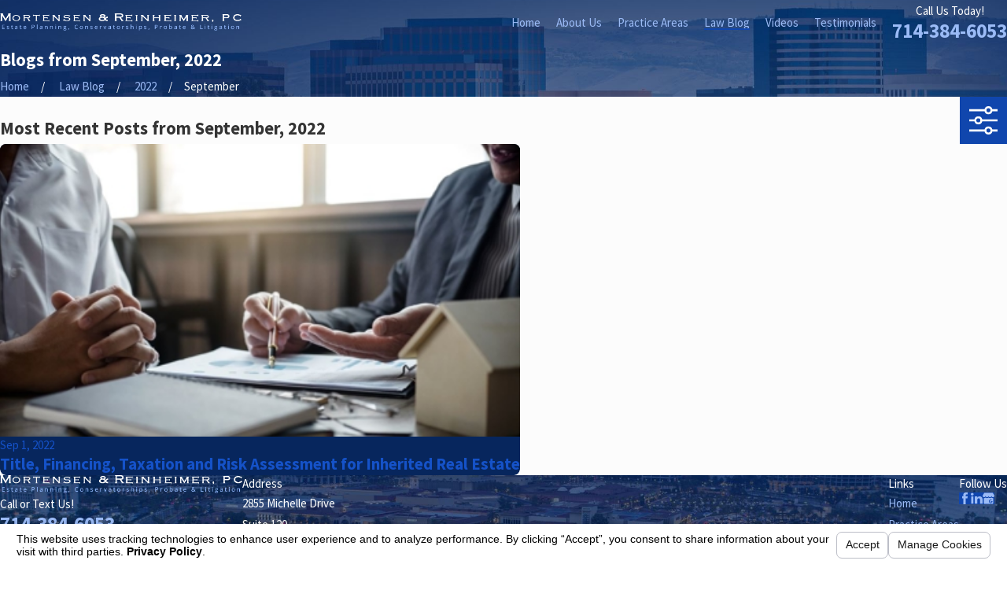

--- FILE ---
content_type: text/html; charset=utf-8
request_url: https://www.ocestateplanning.net/sa.svc
body_size: 166
content:
<html><head><title>Request Rejected</title></head><body>The requested URL was rejected. Please consult with your administrator.<br><br>Your support ID is: 16540897523323465194<br><br><a href='javascript:history.back();'>[Go Back]</a></body></html>